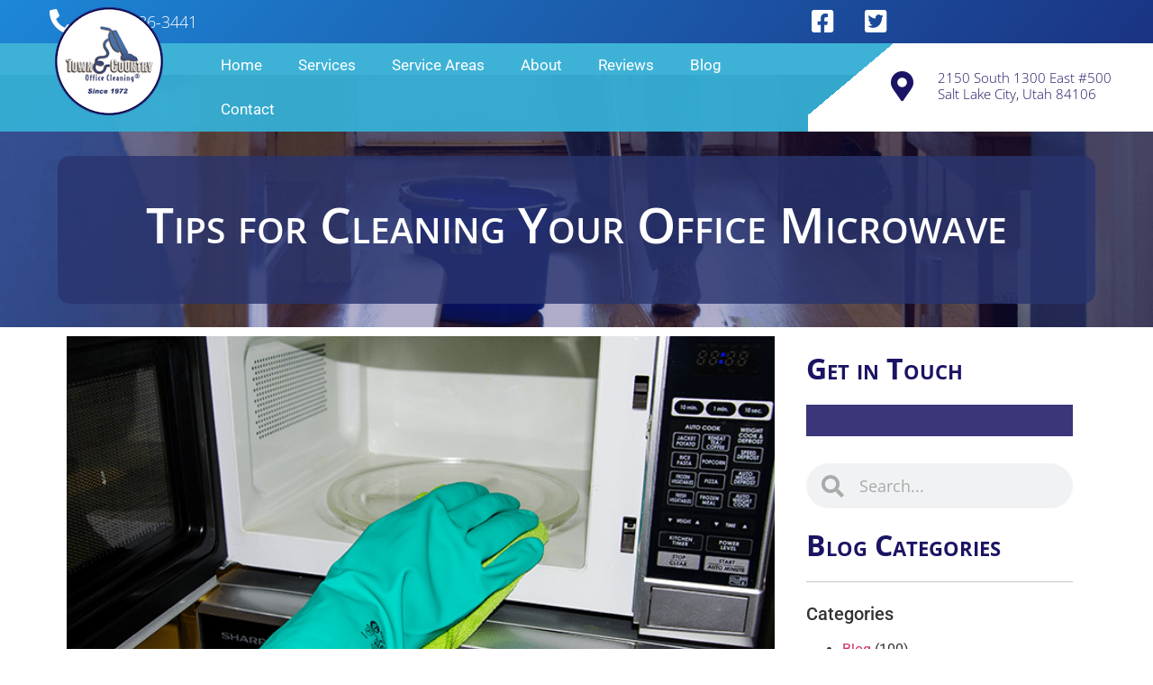

--- FILE ---
content_type: text/css
request_url: https://thecleanguys.com/wp-content/uploads/elementor/css/post-11.css?ver=1769003517
body_size: 1755
content:
.elementor-11 .elementor-element.elementor-element-1bf968b .elementor-repeater-item-eacd835.jet-parallax-section__layout .jet-parallax-section__image{background-size:auto;}.elementor-11 .elementor-element.elementor-element-0245f1e > .elementor-element-populated{margin:0px 0px 0px 0px;--e-column-margin-right:0px;--e-column-margin-left:0px;padding:0px 0px 0px 0px;}.elementor-11 .elementor-element.elementor-element-888b1fc .elementor-repeater-item-284c397.jet-parallax-section__layout .jet-parallax-section__image{background-size:auto;}.elementor-widget-icon-list .elementor-icon-list-item:not(:last-child):after{border-color:var( --e-global-color-text );}.elementor-widget-icon-list .elementor-icon-list-icon i{color:var( --e-global-color-primary );}.elementor-widget-icon-list .elementor-icon-list-icon svg{fill:var( --e-global-color-primary );}.elementor-widget-icon-list .elementor-icon-list-item > .elementor-icon-list-text, .elementor-widget-icon-list .elementor-icon-list-item > a{font-family:var( --e-global-typography-text-font-family ), Sans-serif;font-weight:var( --e-global-typography-text-font-weight );}.elementor-widget-icon-list .elementor-icon-list-text{color:var( --e-global-color-secondary );}.elementor-11 .elementor-element.elementor-element-bcd90b0 .elementor-icon-list-icon i{color:#FFFFFF;transition:color 0.3s;}.elementor-11 .elementor-element.elementor-element-bcd90b0 .elementor-icon-list-icon svg{fill:#FFFFFF;transition:fill 0.3s;}.elementor-11 .elementor-element.elementor-element-bcd90b0{--e-icon-list-icon-size:28px;--icon-vertical-offset:0px;}.elementor-11 .elementor-element.elementor-element-bcd90b0 .elementor-icon-list-icon{padding-inline-end:19px;}.elementor-11 .elementor-element.elementor-element-bcd90b0 .elementor-icon-list-item > .elementor-icon-list-text, .elementor-11 .elementor-element.elementor-element-bcd90b0 .elementor-icon-list-item > a{font-family:"Open Sans", Sans-serif;font-size:18px;font-weight:300;}.elementor-11 .elementor-element.elementor-element-bcd90b0 .elementor-icon-list-text{color:#FFFFFF;transition:color 0.3s;}.elementor-11 .elementor-element.elementor-element-5aa6700 .elementor-icon-list-items:not(.elementor-inline-items) .elementor-icon-list-item:not(:last-child){padding-block-end:calc(0px/2);}.elementor-11 .elementor-element.elementor-element-5aa6700 .elementor-icon-list-items:not(.elementor-inline-items) .elementor-icon-list-item:not(:first-child){margin-block-start:calc(0px/2);}.elementor-11 .elementor-element.elementor-element-5aa6700 .elementor-icon-list-items.elementor-inline-items .elementor-icon-list-item{margin-inline:calc(0px/2);}.elementor-11 .elementor-element.elementor-element-5aa6700 .elementor-icon-list-items.elementor-inline-items{margin-inline:calc(-0px/2);}.elementor-11 .elementor-element.elementor-element-5aa6700 .elementor-icon-list-items.elementor-inline-items .elementor-icon-list-item:after{inset-inline-end:calc(-0px/2);}.elementor-11 .elementor-element.elementor-element-5aa6700 .elementor-icon-list-icon i{color:#FFFFFF;transition:color 0.3s;}.elementor-11 .elementor-element.elementor-element-5aa6700 .elementor-icon-list-icon svg{fill:#FFFFFF;transition:fill 0.3s;}.elementor-11 .elementor-element.elementor-element-5aa6700{--e-icon-list-icon-size:28px;--icon-vertical-offset:0px;}.elementor-11 .elementor-element.elementor-element-5aa6700 .elementor-icon-list-icon{padding-inline-end:19px;}.elementor-11 .elementor-element.elementor-element-5aa6700 .elementor-icon-list-item > .elementor-icon-list-text, .elementor-11 .elementor-element.elementor-element-5aa6700 .elementor-icon-list-item > a{font-family:"Open Sans", Sans-serif;font-size:1.1vw;font-weight:300;}.elementor-11 .elementor-element.elementor-element-5aa6700 .elementor-icon-list-text{color:#FFFFFF;transition:color 0.3s;}.elementor-11 .elementor-element.elementor-element-888b1fc{transition:background 0.3s, border 0.3s, border-radius 0.3s, box-shadow 0.3s;}.elementor-11 .elementor-element.elementor-element-888b1fc > .elementor-background-overlay{transition:background 0.3s, border-radius 0.3s, opacity 0.3s;}.elementor-11 .elementor-element.elementor-element-1bf968b:not(.elementor-motion-effects-element-type-background), .elementor-11 .elementor-element.elementor-element-1bf968b > .elementor-motion-effects-container > .elementor-motion-effects-layer{background-color:transparent;background-image:linear-gradient(310deg, #1B3383 0%, #1D87D8 100%);}.elementor-11 .elementor-element.elementor-element-1bf968b > .elementor-container{min-height:5vh;}.elementor-11 .elementor-element.elementor-element-1bf968b{transition:background 0.3s, border 0.3s, border-radius 0.3s, box-shadow 0.3s;margin-top:0px;margin-bottom:0px;padding:0% 3% 0% 3%;z-index:10;}.elementor-11 .elementor-element.elementor-element-1bf968b > .elementor-background-overlay{transition:background 0.3s, border-radius 0.3s, opacity 0.3s;}.elementor-11 .elementor-element.elementor-element-6e8639e .elementor-repeater-item-eacd835.jet-parallax-section__layout .jet-parallax-section__image{background-size:auto;}.elementor-11 .elementor-element.elementor-element-e617e8d:not(.elementor-motion-effects-element-type-background) > .elementor-widget-wrap, .elementor-11 .elementor-element.elementor-element-e617e8d > .elementor-widget-wrap > .elementor-motion-effects-container > .elementor-motion-effects-layer{background-color:#35AED4C9;}.elementor-11 .elementor-element.elementor-element-e617e8d > .elementor-widget-wrap > .elementor-widget:not(.elementor-widget__width-auto):not(.elementor-widget__width-initial):not(:last-child):not(.elementor-absolute){margin-block-end:0px;}.elementor-11 .elementor-element.elementor-element-e617e8d > .elementor-element-populated{transition:background 0.3s, border 0.3s, border-radius 0.3s, box-shadow 0.3s;margin:0px 0px 0px 0px;--e-column-margin-right:0px;--e-column-margin-left:0px;padding:0px 0px 0px 0px;}.elementor-11 .elementor-element.elementor-element-e617e8d > .elementor-element-populated > .elementor-background-overlay{transition:background 0.3s, border-radius 0.3s, opacity 0.3s;}.elementor-11 .elementor-element.elementor-element-bb9cfdb .elementor-repeater-item-284c397.jet-parallax-section__layout .jet-parallax-section__image{background-size:auto;}.elementor-11 .elementor-element.elementor-element-dd91818 > .elementor-element-populated{transition:background 0.3s, border 0.3s, border-radius 0.3s, box-shadow 0.3s;margin:0px 0px 0px 0px;--e-column-margin-right:0px;--e-column-margin-left:0px;padding:0% 0% 0% 7%;}.elementor-11 .elementor-element.elementor-element-dd91818 > .elementor-element-populated > .elementor-background-overlay{transition:background 0.3s, border-radius 0.3s, opacity 0.3s;}.elementor-widget-theme-site-logo .widget-image-caption{color:var( --e-global-color-text );font-family:var( --e-global-typography-text-font-family ), Sans-serif;font-weight:var( --e-global-typography-text-font-weight );}.elementor-11 .elementor-element.elementor-element-91dadde > .elementor-widget-container{margin:-40px 0px 0px 0px;}.elementor-11 .elementor-element.elementor-element-91dadde{z-index:200;text-align:center;}.elementor-11 .elementor-element.elementor-element-91dadde img{width:100%;max-width:100%;}.elementor-bc-flex-widget .elementor-11 .elementor-element.elementor-element-269082d.elementor-column .elementor-widget-wrap{align-items:center;}.elementor-11 .elementor-element.elementor-element-269082d.elementor-column.elementor-element[data-element_type="column"] > .elementor-widget-wrap.elementor-element-populated{align-content:center;align-items:center;}.elementor-11 .elementor-element.elementor-element-269082d > .elementor-element-populated{margin:0px 0px 0px 0px;--e-column-margin-right:0px;--e-column-margin-left:0px;padding:0px 0px 0px 0px;}.elementor-widget-nav-menu .elementor-nav-menu .elementor-item{font-family:var( --e-global-typography-primary-font-family ), Sans-serif;font-weight:var( --e-global-typography-primary-font-weight );}.elementor-widget-nav-menu .elementor-nav-menu--main .elementor-item{color:var( --e-global-color-text );fill:var( --e-global-color-text );}.elementor-widget-nav-menu .elementor-nav-menu--main .elementor-item:hover,
					.elementor-widget-nav-menu .elementor-nav-menu--main .elementor-item.elementor-item-active,
					.elementor-widget-nav-menu .elementor-nav-menu--main .elementor-item.highlighted,
					.elementor-widget-nav-menu .elementor-nav-menu--main .elementor-item:focus{color:var( --e-global-color-accent );fill:var( --e-global-color-accent );}.elementor-widget-nav-menu .elementor-nav-menu--main:not(.e--pointer-framed) .elementor-item:before,
					.elementor-widget-nav-menu .elementor-nav-menu--main:not(.e--pointer-framed) .elementor-item:after{background-color:var( --e-global-color-accent );}.elementor-widget-nav-menu .e--pointer-framed .elementor-item:before,
					.elementor-widget-nav-menu .e--pointer-framed .elementor-item:after{border-color:var( --e-global-color-accent );}.elementor-widget-nav-menu{--e-nav-menu-divider-color:var( --e-global-color-text );}.elementor-widget-nav-menu .elementor-nav-menu--dropdown .elementor-item, .elementor-widget-nav-menu .elementor-nav-menu--dropdown  .elementor-sub-item{font-family:var( --e-global-typography-accent-font-family ), Sans-serif;font-weight:var( --e-global-typography-accent-font-weight );}.elementor-11 .elementor-element.elementor-element-f343573 .elementor-menu-toggle{margin:0 auto;}.elementor-11 .elementor-element.elementor-element-f343573 .elementor-nav-menu .elementor-item{font-family:"Roboto", Sans-serif;font-size:1.3vw;font-weight:400;line-height:1.4em;}.elementor-11 .elementor-element.elementor-element-f343573 .elementor-nav-menu--main .elementor-item{color:#FFFFFF;fill:#FFFFFF;}.elementor-11 .elementor-element.elementor-element-f343573 .elementor-nav-menu--main .elementor-item:hover,
					.elementor-11 .elementor-element.elementor-element-f343573 .elementor-nav-menu--main .elementor-item.elementor-item-active,
					.elementor-11 .elementor-element.elementor-element-f343573 .elementor-nav-menu--main .elementor-item.highlighted,
					.elementor-11 .elementor-element.elementor-element-f343573 .elementor-nav-menu--main .elementor-item:focus{color:#2D296F;fill:#2D296F;}.elementor-11 .elementor-element.elementor-element-f343573 .elementor-nav-menu--main:not(.e--pointer-framed) .elementor-item:before,
					.elementor-11 .elementor-element.elementor-element-f343573 .elementor-nav-menu--main:not(.e--pointer-framed) .elementor-item:after{background-color:#2D296F;}.elementor-11 .elementor-element.elementor-element-f343573 .e--pointer-framed .elementor-item:before,
					.elementor-11 .elementor-element.elementor-element-f343573 .e--pointer-framed .elementor-item:after{border-color:#2D296F;}.elementor-11 .elementor-element.elementor-element-f343573 .elementor-nav-menu--main .elementor-item.elementor-item-active{color:#2D296F;}.elementor-11 .elementor-element.elementor-element-f343573 .elementor-nav-menu--main:not(.e--pointer-framed) .elementor-item.elementor-item-active:before,
					.elementor-11 .elementor-element.elementor-element-f343573 .elementor-nav-menu--main:not(.e--pointer-framed) .elementor-item.elementor-item-active:after{background-color:#2D296F;}.elementor-11 .elementor-element.elementor-element-f343573 .e--pointer-framed .elementor-item.elementor-item-active:before,
					.elementor-11 .elementor-element.elementor-element-f343573 .e--pointer-framed .elementor-item.elementor-item-active:after{border-color:#2D296F;}.elementor-11 .elementor-element.elementor-element-f343573 .elementor-nav-menu--dropdown a, .elementor-11 .elementor-element.elementor-element-f343573 .elementor-menu-toggle{color:#1B3383;fill:#1B3383;}.elementor-11 .elementor-element.elementor-element-f343573 .elementor-nav-menu--dropdown{background-color:#FFFFFF;border-style:solid;}.elementor-11 .elementor-element.elementor-element-f343573 .elementor-nav-menu--dropdown a:hover,
					.elementor-11 .elementor-element.elementor-element-f343573 .elementor-nav-menu--dropdown a:focus,
					.elementor-11 .elementor-element.elementor-element-f343573 .elementor-nav-menu--dropdown a.elementor-item-active,
					.elementor-11 .elementor-element.elementor-element-f343573 .elementor-nav-menu--dropdown a.highlighted,
					.elementor-11 .elementor-element.elementor-element-f343573 .elementor-menu-toggle:hover,
					.elementor-11 .elementor-element.elementor-element-f343573 .elementor-menu-toggle:focus{color:#FFFFFF;}.elementor-11 .elementor-element.elementor-element-f343573 .elementor-nav-menu--dropdown a:hover,
					.elementor-11 .elementor-element.elementor-element-f343573 .elementor-nav-menu--dropdown a:focus,
					.elementor-11 .elementor-element.elementor-element-f343573 .elementor-nav-menu--dropdown a.elementor-item-active,
					.elementor-11 .elementor-element.elementor-element-f343573 .elementor-nav-menu--dropdown a.highlighted{background-color:#1B3383;}.elementor-11 .elementor-element.elementor-element-f343573 .elementor-nav-menu--dropdown a.elementor-item-active{color:#FFFFFF;background-color:#1B3383;}.elementor-11 .elementor-element.elementor-element-f343573 .elementor-nav-menu--dropdown .elementor-item, .elementor-11 .elementor-element.elementor-element-f343573 .elementor-nav-menu--dropdown  .elementor-sub-item{font-family:"Open Sans", Sans-serif;font-size:1.1vw;font-weight:600;}.elementor-11 .elementor-element.elementor-element-f343573 .elementor-nav-menu--main .elementor-nav-menu--dropdown, .elementor-11 .elementor-element.elementor-element-f343573 .elementor-nav-menu__container.elementor-nav-menu--dropdown{box-shadow:0px 0px 10px 0px rgba(0,0,0,0.5);}.elementor-11 .elementor-element.elementor-element-f343573 .elementor-nav-menu--dropdown li:not(:last-child){border-style:solid;border-bottom-width:1px;}.elementor-11 .elementor-element.elementor-element-6a4f056:not(.elementor-motion-effects-element-type-background) > .elementor-widget-wrap, .elementor-11 .elementor-element.elementor-element-6a4f056 > .elementor-widget-wrap > .elementor-motion-effects-container > .elementor-motion-effects-layer{background-color:transparent;background-image:linear-gradient(140deg, #00000000 19%, #FFFFFF 5%);}.elementor-bc-flex-widget .elementor-11 .elementor-element.elementor-element-6a4f056.elementor-column .elementor-widget-wrap{align-items:center;}.elementor-11 .elementor-element.elementor-element-6a4f056.elementor-column.elementor-element[data-element_type="column"] > .elementor-widget-wrap.elementor-element-populated{align-content:center;align-items:center;}.elementor-11 .elementor-element.elementor-element-6a4f056 > .elementor-widget-wrap > .elementor-widget:not(.elementor-widget__width-auto):not(.elementor-widget__width-initial):not(:last-child):not(.elementor-absolute){margin-block-end:0px;}.elementor-11 .elementor-element.elementor-element-6a4f056 > .elementor-element-populated{transition:background 0.3s, border 0.3s, border-radius 0.3s, box-shadow 0.3s;margin:0px 0px 0px 0px;--e-column-margin-right:0px;--e-column-margin-left:0px;padding:2% 0% 0% 22%;}.elementor-11 .elementor-element.elementor-element-6a4f056 > .elementor-element-populated > .elementor-background-overlay{transition:background 0.3s, border-radius 0.3s, opacity 0.3s;}.elementor-11 .elementor-element.elementor-element-6a4f056{z-index:11;}.elementor-11 .elementor-element.elementor-element-5e208bb > .elementor-widget-container{margin:0px 0px 10px 0px;}.elementor-11 .elementor-element.elementor-element-5e208bb .elementor-icon-list-icon i{color:#1B1464;transition:color 0.3s;}.elementor-11 .elementor-element.elementor-element-5e208bb .elementor-icon-list-icon svg{fill:#1B1464;transition:fill 0.3s;}.elementor-11 .elementor-element.elementor-element-5e208bb{--e-icon-list-icon-size:33px;--e-icon-list-icon-align:center;--e-icon-list-icon-margin:0 calc(var(--e-icon-list-icon-size, 1em) * 0.125);--icon-vertical-offset:0px;}.elementor-11 .elementor-element.elementor-element-5e208bb .elementor-icon-list-icon{padding-inline-end:14px;}.elementor-11 .elementor-element.elementor-element-5e208bb .elementor-icon-list-item > .elementor-icon-list-text, .elementor-11 .elementor-element.elementor-element-5e208bb .elementor-icon-list-item > a{font-family:"Open Sans", Sans-serif;font-size:1.2vw;font-weight:300;line-height:1.2em;}.elementor-11 .elementor-element.elementor-element-5e208bb .elementor-icon-list-text{color:#1B1464;transition:color 0.3s;}.elementor-11 .elementor-element.elementor-element-bb9cfdb{transition:background 0.3s, border 0.3s, border-radius 0.3s, box-shadow 0.3s;margin-top:0px;margin-bottom:0px;padding:0px 0px 0px 0px;}.elementor-11 .elementor-element.elementor-element-bb9cfdb > .elementor-background-overlay{transition:background 0.3s, border-radius 0.3s, opacity 0.3s;}.elementor-11 .elementor-element.elementor-element-6e8639e:not(.elementor-motion-effects-element-type-background), .elementor-11 .elementor-element.elementor-element-6e8639e > .elementor-motion-effects-container > .elementor-motion-effects-layer{background-color:#35AED4C9;}.elementor-11 .elementor-element.elementor-element-6e8639e > .elementor-container{min-height:5vh;}.elementor-11 .elementor-element.elementor-element-6e8639e{transition:background 0.3s, border 0.3s, border-radius 0.3s, box-shadow 0.3s;margin-top:0px;margin-bottom:0px;padding:0% 0% 0% 0%;z-index:10;}.elementor-11 .elementor-element.elementor-element-6e8639e > .elementor-background-overlay{transition:background 0.3s, border-radius 0.3s, opacity 0.3s;}.elementor-theme-builder-content-area{height:400px;}.elementor-location-header:before, .elementor-location-footer:before{content:"";display:table;clear:both;}@media(min-width:768px){.elementor-11 .elementor-element.elementor-element-f67c5ab{width:70%;}.elementor-11 .elementor-element.elementor-element-ea56ec2{width:30%;}.elementor-11 .elementor-element.elementor-element-dd91818{width:20%;}.elementor-11 .elementor-element.elementor-element-269082d{width:59.617%;}.elementor-11 .elementor-element.elementor-element-6a4f056{width:20.047%;}}@media(max-width:1024px) and (min-width:768px){.elementor-11 .elementor-element.elementor-element-269082d{width:38%;}.elementor-11 .elementor-element.elementor-element-6a4f056{width:40%;}}@media(max-width:1024px){.elementor-11 .elementor-element.elementor-element-bcd90b0 .elementor-icon-list-item > .elementor-icon-list-text, .elementor-11 .elementor-element.elementor-element-bcd90b0 .elementor-icon-list-item > a{font-size:14px;}.elementor-11 .elementor-element.elementor-element-5aa6700 .elementor-icon-list-item > .elementor-icon-list-text, .elementor-11 .elementor-element.elementor-element-5aa6700 .elementor-icon-list-item > a{font-size:14px;}.elementor-11 .elementor-element.elementor-element-1bf968b > .elementor-container{min-height:56px;}.elementor-11 .elementor-element.elementor-element-1bf968b{z-index:90;}.elementor-11 .elementor-element.elementor-element-e617e8d > .elementor-element-populated{margin:0px 0px 0px 0px;--e-column-margin-right:0px;--e-column-margin-left:0px;padding:0px 0px 0px 0px;}.elementor-11 .elementor-element.elementor-element-dd91818 > .elementor-element-populated{margin:0px 0px 0px 0px;--e-column-margin-right:0px;--e-column-margin-left:0px;padding:0px 0px 0px 0px;}.elementor-11 .elementor-element.elementor-element-269082d > .elementor-element-populated{margin:0px 0px 0px 0px;--e-column-margin-right:0px;--e-column-margin-left:0px;padding:0px 0px 0px 0px;}.elementor-11 .elementor-element.elementor-element-f343573 .elementor-nav-menu--dropdown .elementor-item, .elementor-11 .elementor-element.elementor-element-f343573 .elementor-nav-menu--dropdown  .elementor-sub-item{font-size:16px;}.elementor-11 .elementor-element.elementor-element-f343573 .elementor-nav-menu--dropdown{border-width:1px 0px 1px 0px;}.elementor-11 .elementor-element.elementor-element-6a4f056 > .elementor-element-populated{margin:0px 0px 0px 0px;--e-column-margin-right:0px;--e-column-margin-left:0px;padding:0px 0px 0px 0px;}.elementor-11 .elementor-element.elementor-element-5e208bb{--e-icon-list-icon-size:25px;}.elementor-11 .elementor-element.elementor-element-5e208bb .elementor-icon-list-item > .elementor-icon-list-text, .elementor-11 .elementor-element.elementor-element-5e208bb .elementor-icon-list-item > a{font-size:11px;}.elementor-11 .elementor-element.elementor-element-bb9cfdb{margin-top:0px;margin-bottom:0px;padding:0px 0px 0px 0px;}.elementor-11 .elementor-element.elementor-element-6e8639e{margin-top:0px;margin-bottom:0px;padding:0px 0px 0px 0px;z-index:100;}}@media(max-width:767px){.elementor-11 .elementor-element.elementor-element-f67c5ab.elementor-column > .elementor-widget-wrap{justify-content:flex-end;}.elementor-11 .elementor-element.elementor-element-bcd90b0{width:var( --container-widget-width, 210px );max-width:210px;--container-widget-width:210px;--container-widget-flex-grow:0;}.elementor-11 .elementor-element.elementor-element-bcd90b0 > .elementor-widget-container{margin:0px 0px 0px 20px;}.elementor-11 .elementor-element.elementor-element-bcd90b0 .elementor-icon-list-items:not(.elementor-inline-items) .elementor-icon-list-item:not(:last-child){padding-block-end:calc(28px/2);}.elementor-11 .elementor-element.elementor-element-bcd90b0 .elementor-icon-list-items:not(.elementor-inline-items) .elementor-icon-list-item:not(:first-child){margin-block-start:calc(28px/2);}.elementor-11 .elementor-element.elementor-element-bcd90b0 .elementor-icon-list-items.elementor-inline-items .elementor-icon-list-item{margin-inline:calc(28px/2);}.elementor-11 .elementor-element.elementor-element-bcd90b0 .elementor-icon-list-items.elementor-inline-items{margin-inline:calc(-28px/2);}.elementor-11 .elementor-element.elementor-element-bcd90b0 .elementor-icon-list-items.elementor-inline-items .elementor-icon-list-item:after{inset-inline-end:calc(-28px/2);}.elementor-11 .elementor-element.elementor-element-bcd90b0 .elementor-icon-list-item > .elementor-icon-list-text, .elementor-11 .elementor-element.elementor-element-bcd90b0 .elementor-icon-list-item > a{font-size:12px;}.elementor-11 .elementor-element.elementor-element-ea56ec2.elementor-column > .elementor-widget-wrap{justify-content:flex-end;}.elementor-11 .elementor-element.elementor-element-5aa6700{width:var( --container-widget-width, 210px );max-width:210px;--container-widget-width:210px;--container-widget-flex-grow:0;}.elementor-11 .elementor-element.elementor-element-5aa6700 > .elementor-widget-container{margin:0px 0px 0px 20px;}.elementor-11 .elementor-element.elementor-element-5aa6700 .elementor-icon-list-items:not(.elementor-inline-items) .elementor-icon-list-item:not(:last-child){padding-block-end:calc(28px/2);}.elementor-11 .elementor-element.elementor-element-5aa6700 .elementor-icon-list-items:not(.elementor-inline-items) .elementor-icon-list-item:not(:first-child){margin-block-start:calc(28px/2);}.elementor-11 .elementor-element.elementor-element-5aa6700 .elementor-icon-list-items.elementor-inline-items .elementor-icon-list-item{margin-inline:calc(28px/2);}.elementor-11 .elementor-element.elementor-element-5aa6700 .elementor-icon-list-items.elementor-inline-items{margin-inline:calc(-28px/2);}.elementor-11 .elementor-element.elementor-element-5aa6700 .elementor-icon-list-items.elementor-inline-items .elementor-icon-list-item:after{inset-inline-end:calc(-28px/2);}.elementor-11 .elementor-element.elementor-element-5aa6700 .elementor-icon-list-item > .elementor-icon-list-text, .elementor-11 .elementor-element.elementor-element-5aa6700 .elementor-icon-list-item > a{font-size:12px;}.elementor-11 .elementor-element.elementor-element-dd91818{width:50%;}.elementor-11 .elementor-element.elementor-element-91dadde img{width:102px;}.elementor-11 .elementor-element.elementor-element-269082d{width:50%;}.elementor-11 .elementor-element.elementor-element-f343573 .elementor-nav-menu--dropdown .elementor-item, .elementor-11 .elementor-element.elementor-element-f343573 .elementor-nav-menu--dropdown  .elementor-sub-item{font-size:18px;}.elementor-11 .elementor-element.elementor-element-f343573 .elementor-nav-menu--dropdown{border-width:1px 0px 1px 0px;}.elementor-11 .elementor-element.elementor-element-f343573 .elementor-nav-menu--main > .elementor-nav-menu > li > .elementor-nav-menu--dropdown, .elementor-11 .elementor-element.elementor-element-f343573 .elementor-nav-menu__container.elementor-nav-menu--dropdown{margin-top:24px !important;}}/* Start custom CSS */@media (min-width: 968px){
    .elementor-11 .elementor-element.elementor-element-6a4f056 {
    width: 34% !important ;
}
}/* End custom CSS */

--- FILE ---
content_type: text/css
request_url: https://thecleanguys.com/wp-content/uploads/elementor/css/post-71.css?ver=1769003517
body_size: 2296
content:
.elementor-71 .elementor-element.elementor-element-2872341 .elementor-repeater-item-9a5afae.jet-parallax-section__layout .jet-parallax-section__image{background-size:auto;}.elementor-bc-flex-widget .elementor-71 .elementor-element.elementor-element-a63b242.elementor-column .elementor-widget-wrap{align-items:center;}.elementor-71 .elementor-element.elementor-element-a63b242.elementor-column.elementor-element[data-element_type="column"] > .elementor-widget-wrap.elementor-element-populated{align-content:center;align-items:center;}.elementor-widget-icon-list .elementor-icon-list-item:not(:last-child):after{border-color:var( --e-global-color-text );}.elementor-widget-icon-list .elementor-icon-list-icon i{color:var( --e-global-color-primary );}.elementor-widget-icon-list .elementor-icon-list-icon svg{fill:var( --e-global-color-primary );}.elementor-widget-icon-list .elementor-icon-list-item > .elementor-icon-list-text, .elementor-widget-icon-list .elementor-icon-list-item > a{font-family:var( --e-global-typography-text-font-family ), Sans-serif;font-weight:var( --e-global-typography-text-font-weight );}.elementor-widget-icon-list .elementor-icon-list-text{color:var( --e-global-color-secondary );}.elementor-71 .elementor-element.elementor-element-e37950d .elementor-icon-list-items:not(.elementor-inline-items) .elementor-icon-list-item:not(:last-child){padding-block-end:calc(50px/2);}.elementor-71 .elementor-element.elementor-element-e37950d .elementor-icon-list-items:not(.elementor-inline-items) .elementor-icon-list-item:not(:first-child){margin-block-start:calc(50px/2);}.elementor-71 .elementor-element.elementor-element-e37950d .elementor-icon-list-items.elementor-inline-items .elementor-icon-list-item{margin-inline:calc(50px/2);}.elementor-71 .elementor-element.elementor-element-e37950d .elementor-icon-list-items.elementor-inline-items{margin-inline:calc(-50px/2);}.elementor-71 .elementor-element.elementor-element-e37950d .elementor-icon-list-items.elementor-inline-items .elementor-icon-list-item:after{inset-inline-end:calc(-50px/2);}.elementor-71 .elementor-element.elementor-element-e37950d .elementor-icon-list-icon i{transition:color 0.3s;}.elementor-71 .elementor-element.elementor-element-e37950d .elementor-icon-list-icon svg{transition:fill 0.3s;}.elementor-71 .elementor-element.elementor-element-e37950d{--e-icon-list-icon-size:14px;--icon-vertical-offset:0px;}.elementor-71 .elementor-element.elementor-element-e37950d .elementor-icon-list-item > .elementor-icon-list-text, .elementor-71 .elementor-element.elementor-element-e37950d .elementor-icon-list-item > a{font-family:"Roboto", Sans-serif;font-size:1.4vw;font-weight:500;}.elementor-71 .elementor-element.elementor-element-e37950d .elementor-icon-list-text{color:#1DA1F2;transition:color 0.3s;}.elementor-71 .elementor-element.elementor-element-bf6197a .elementor-repeater-item-fd240ed.jet-parallax-section__layout .jet-parallax-section__image{background-size:auto;}.elementor-widget-image .widget-image-caption{color:var( --e-global-color-text );font-family:var( --e-global-typography-text-font-family ), Sans-serif;font-weight:var( --e-global-typography-text-font-weight );}.elementor-71 .elementor-element.elementor-element-5587723{text-align:start;}.elementor-71 .elementor-element.elementor-element-604e414 .elementor-icon-list-items:not(.elementor-inline-items) .elementor-icon-list-item:not(:last-child){padding-block-end:calc(5px/2);}.elementor-71 .elementor-element.elementor-element-604e414 .elementor-icon-list-items:not(.elementor-inline-items) .elementor-icon-list-item:not(:first-child){margin-block-start:calc(5px/2);}.elementor-71 .elementor-element.elementor-element-604e414 .elementor-icon-list-items.elementor-inline-items .elementor-icon-list-item{margin-inline:calc(5px/2);}.elementor-71 .elementor-element.elementor-element-604e414 .elementor-icon-list-items.elementor-inline-items{margin-inline:calc(-5px/2);}.elementor-71 .elementor-element.elementor-element-604e414 .elementor-icon-list-items.elementor-inline-items .elementor-icon-list-item:after{inset-inline-end:calc(-5px/2);}.elementor-71 .elementor-element.elementor-element-604e414 .elementor-icon-list-icon i{color:#6EC1E4;transition:color 0.3s;}.elementor-71 .elementor-element.elementor-element-604e414 .elementor-icon-list-icon svg{fill:#6EC1E4;transition:fill 0.3s;}.elementor-71 .elementor-element.elementor-element-604e414{--e-icon-list-icon-size:17px;--icon-vertical-offset:0px;}.elementor-71 .elementor-element.elementor-element-604e414 .elementor-icon-list-icon{padding-inline-end:10px;}.elementor-71 .elementor-element.elementor-element-604e414 .elementor-icon-list-item > .elementor-icon-list-text, .elementor-71 .elementor-element.elementor-element-604e414 .elementor-icon-list-item > a{font-family:"Open Sans", Sans-serif;font-size:1.2vw;font-weight:400;line-height:1.4em;}.elementor-71 .elementor-element.elementor-element-604e414 .elementor-icon-list-text{color:#6EC1E4;transition:color 0.3s;}.elementor-widget-heading .elementor-heading-title{font-family:var( --e-global-typography-primary-font-family ), Sans-serif;font-weight:var( --e-global-typography-primary-font-weight );color:var( --e-global-color-primary );}.elementor-71 .elementor-element.elementor-element-ff39be7 .elementor-heading-title{font-family:"Open Sans", Sans-serif;font-size:1.4vw;font-weight:700;line-height:1em;color:#1B1464;}.elementor-71 .elementor-element.elementor-element-70d5c1a .elementor-icon-list-items:not(.elementor-inline-items) .elementor-icon-list-item:not(:last-child){padding-block-end:calc(5px/2);}.elementor-71 .elementor-element.elementor-element-70d5c1a .elementor-icon-list-items:not(.elementor-inline-items) .elementor-icon-list-item:not(:first-child){margin-block-start:calc(5px/2);}.elementor-71 .elementor-element.elementor-element-70d5c1a .elementor-icon-list-items.elementor-inline-items .elementor-icon-list-item{margin-inline:calc(5px/2);}.elementor-71 .elementor-element.elementor-element-70d5c1a .elementor-icon-list-items.elementor-inline-items{margin-inline:calc(-5px/2);}.elementor-71 .elementor-element.elementor-element-70d5c1a .elementor-icon-list-items.elementor-inline-items .elementor-icon-list-item:after{inset-inline-end:calc(-5px/2);}.elementor-71 .elementor-element.elementor-element-70d5c1a .elementor-icon-list-icon i{color:#6EC1E4;transition:color 0.3s;}.elementor-71 .elementor-element.elementor-element-70d5c1a .elementor-icon-list-icon svg{fill:#6EC1E4;transition:fill 0.3s;}.elementor-71 .elementor-element.elementor-element-70d5c1a{--e-icon-list-icon-size:17px;--icon-vertical-offset:0px;}.elementor-71 .elementor-element.elementor-element-70d5c1a .elementor-icon-list-icon{padding-inline-end:10px;}.elementor-71 .elementor-element.elementor-element-70d5c1a .elementor-icon-list-item > .elementor-icon-list-text, .elementor-71 .elementor-element.elementor-element-70d5c1a .elementor-icon-list-item > a{font-family:"Open Sans", Sans-serif;font-size:1.2vw;font-weight:400;}.elementor-71 .elementor-element.elementor-element-70d5c1a .elementor-icon-list-text{color:#6EC1E4;transition:color 0.3s;}.elementor-71 .elementor-element.elementor-element-b877116 .elementor-heading-title{font-family:"Open Sans", Sans-serif;font-size:1.4vw;font-weight:700;line-height:1em;color:#1B1464;}.elementor-71 .elementor-element.elementor-element-f2cb274{--grid-template-columns:repeat(0, auto);z-index:100;--icon-size:16px;--grid-column-gap:8px;--grid-row-gap:0px;}.elementor-71 .elementor-element.elementor-element-f2cb274 .elementor-widget-container{text-align:left;}.elementor-71 .elementor-element.elementor-element-f2cb274 > .elementor-widget-container{margin:0% 0% 0% 0%;}.elementor-71 .elementor-element.elementor-element-f2cb274 .elementor-social-icon{--icon-padding:0.5em;}.elementor-71 .elementor-element.elementor-element-f2cb274 .elementor-icon{border-radius:27px 27px 27px 27px;}.elementor-71 .elementor-element.elementor-element-1301d2d .elementor-heading-title{font-family:"Open Sans", Sans-serif;font-size:1.4vw;font-weight:700;line-height:1em;color:#1B1464;}html body .elementor-widget-eael-gravity-form .eael-gravity-form .gform_wrapper .gform_title, html body .elementor-widget-eael-gravity-form .eael-gravity-form .eael-gravity-form-title{font-family:var( --e-global-typography-accent-font-family ), Sans-serif;font-weight:var( --e-global-typography-accent-font-weight );}html body .elementor-widget-eael-gravity-form .eael-gravity-form .gform_wrapper .gform_description, html body .elementor-widget-eael-gravity-form .eael-gravity-form .eael-gravity-form-description{font-family:var( --e-global-typography-accent-font-family ), Sans-serif;font-weight:var( --e-global-typography-accent-font-weight );}.elementor-widget-eael-gravity-form .eael-gravity-form .gf_progressbar_wrapper .gf_progressbar_title{font-family:var( --e-global-typography-accent-font-family ), Sans-serif;font-weight:var( --e-global-typography-accent-font-weight );}.elementor-widget-eael-gravity-form .eael-gravity-form .gf_progressbar_wrapper .gf_progressbar .gf_progressbar_percentage,
                .elementor-widget-eael-gravity-form .eael-gravity-form .gf_progressbar_wrapper .gf_progressbar .gf_progressbar_percentage span{font-family:var( --e-global-typography-accent-font-family ), Sans-serif;font-weight:var( --e-global-typography-accent-font-weight );}html body .elementor-widget-eael-gravity-form .eael-gravity-form .gfield.gsection .gsection_title{font-family:var( --e-global-typography-accent-font-family ), Sans-serif;font-weight:var( --e-global-typography-accent-font-weight );}html body .elementor-widget-eael-gravity-form .eael-gravity-form .ginput_container_fileupload input[type="file"]::file-selector-button, html body .elementor-widget-eael-gravity-form .eael-gravity-form .ginput_container_fileupload input[type="file"]::-webkit-file-upload-button, html body .elementor-widget-eael-gravity-form .eael-gravity-form .ginput_container_fileupload .button, html body .elementor-widget-eael-gravity-form .eael-gravity-form .ginput_container_fileupload .large{font-family:var( --e-global-typography-accent-font-family ), Sans-serif;font-weight:var( --e-global-typography-accent-font-weight );}html body .elementor-widget-eael-gravity-form .eael-gravity-form .gform_footer input[type="submit"], html body .elementor-widget-eael-gravity-form .eael-gravity-form .gform_body .gform_page_footer input[type="submit"], html body .elementor-widget-eael-gravity-form .eael-gravity-form .gform_body input[type="submit"].gform-button{font-family:var( --e-global-typography-accent-font-family ), Sans-serif;font-weight:var( --e-global-typography-accent-font-weight );}html body .elementor-widget-eael-gravity-form .eael-gravity-form .gform_body .gform_page_footer input[type="button"]{font-family:var( --e-global-typography-accent-font-family ), Sans-serif;font-weight:var( --e-global-typography-accent-font-weight );}html body .elementor-widget-eael-gravity-form .eael-gravity-form .gform_confirmation_wrapper .gform_confirmation_message{font-family:var( --e-global-typography-accent-font-family ), Sans-serif;font-weight:var( --e-global-typography-accent-font-weight );}.elementor-71 .elementor-element.elementor-element-cd09162 .eael-gravity-form .gf_progressbar_wrapper .gf_progressbar .gf_progressbar_percentage{display:flex;justify-content:end;}html body .elementor-71 .elementor-element.elementor-element-cd09162 .eael-gravity-form .gfield{margin-bottom:7px;}html body .elementor-71 .elementor-element.elementor-element-cd09162 .eael-gravity-form .gfield.gf_left_half{padding-right:0px;}html body .elementor-71 .elementor-element.elementor-element-cd09162 .eael-gravity-form .gfield input[type="text"], html body .elementor-71 .elementor-element.elementor-element-cd09162 .eael-gravity-form .gfield input[type="email"], html body .elementor-71 .elementor-element.elementor-element-cd09162 .eael-gravity-form .gfield input[type="tel"], html body .elementor-71 .elementor-element.elementor-element-cd09162 .eael-gravity-form .gfield input[type="number"], html body .elementor-71 .elementor-element.elementor-element-cd09162 .eael-gravity-form .gfield textarea, html body .elementor-71 .elementor-element.elementor-element-cd09162 .eael-gravity-form .gfield select{text-indent:8px;border-style:solid;border-width:2px 2px 2px 2px;border-color:#1B1464;}html body .elementor-71 .elementor-element.elementor-element-cd09162 .eael-gravity-form .gfield input[type="text"], html body .elementor-71 .elementor-element.elementor-element-cd09162 .eael-gravity-form .gfield input[type="email"], html body .elementor-71 .elementor-element.elementor-element-cd09162 .eael-gravity-form .gfield input[type="tel"], html body .elementor-71 .elementor-element.elementor-element-cd09162 .eael-gravity-form .gfield input[type="number"], html body .elementor-71 .elementor-element.elementor-element-cd09162 .eael-gravity-form .gfield input[type="email"], html body .elementor-71 .elementor-element.elementor-element-cd09162 .eael-gravity-form .gfield input[type="url"], html body .elementor-71 .elementor-element.elementor-element-cd09162 .eael-gravity-form .gfield select{height:43px;}html body .elementor-71 .elementor-element.elementor-element-cd09162 .eael-gravity-form .gfield textarea{height:41px;}html body .elementor-71 .elementor-element.elementor-element-cd09162 .eael-gravity-form .gfield input[type="text"], 
                    html body .elementor-71 .elementor-element.elementor-element-cd09162 .eael-gravity-form .gfield input[type="email"], 
                    html body .elementor-71 .elementor-element.elementor-element-cd09162 .eael-gravity-form .gfield input[type="tel"], 
                    html body .elementor-71 .elementor-element.elementor-element-cd09162 .eael-gravity-form .gfield input[type="number"], 
                    html body .elementor-71 .elementor-element.elementor-element-cd09162 .eael-gravity-form .gfield textarea, 
                    html body .elementor-71 .elementor-element.elementor-element-cd09162 .eael-gravity-form .gfield select{border-radius:0px 0px 0px 0px;}html body .elementor-71 .elementor-element.elementor-element-cd09162 .eael-gravity-form .gfield.gsection{border-bottom-style:solid;border-bottom-width:1px;}html body .elementor-71 .elementor-element.elementor-element-cd09162 .eael-gravity-form .gform_wrapper .gf_scroll_text{width:100%;}html body .elementor-71 .elementor-element.elementor-element-cd09162 .eael-gravity-form .gform_footer{text-align:left;justify-content:left;}html body .elementor-71 .elementor-element.elementor-element-cd09162 .eael-gravity-form .gfield--type-submit{text-align:left;justify-content:left;}html body .elementor-71 .elementor-element.elementor-element-cd09162 .eael-gravity-form .gform_footer input[type="submit"]{display:inline-block;width:100% !important;background-color:#00FFFF !important;color:#1B1464 !important;margin-top:0px;}html body .elementor-71 .elementor-element.elementor-element-cd09162 .eael-gravity-form .gform_body .gform_page_footer input[type="submit"]{width:100% !important;background-color:#00FFFF !important;color:#1B1464 !important;margin-top:0px;}html body .elementor-71 .elementor-element.elementor-element-cd09162 .eael-gravity-form .gform_body input[type="submit"].gform-button{width:100% !important;background-color:#00FFFF !important;margin-top:0px;}html body .elementor-71 .elementor-element.elementor-element-cd09162 .eael-gravity-form .gform_footer input[type="submit"], html body .elementor-71 .elementor-element.elementor-element-cd09162 .eael-gravity-form .gform_body .gform_page_footer input[type="submit"], html body .elementor-71 .elementor-element.elementor-element-cd09162 .eael-gravity-form .gform_body input[type="submit"].gform-button{font-family:"Open Sans", Sans-serif;font-size:18px;font-weight:500;text-transform:uppercase;}html body .elementor-71 .elementor-element.elementor-element-cd09162 .eael-gravity-form .gform_body .gform_page_footer input[type="button"]{width:100px;background-color:#00FFFF;}html body .elementor-71 .elementor-element.elementor-element-cd09162 .eael-gravity-form .gform_wrapper li.gfield_error input:not([type=radio]):not([type=checkbox]):not([type=submit]):not([type=button]):not([type=image]):not([type=file]), html body .elementor-71 .elementor-element.elementor-element-cd09162 .gform_wrapper li.gfield_error textarea{border-width:1px;}.elementor-71 .elementor-element.elementor-element-2bf6b4c .elementor-heading-title{font-family:"Open Sans", Sans-serif;font-size:1.4vw;font-weight:700;line-height:1em;color:#1B1464;}.elementor-71 .elementor-element.elementor-element-6a38925 .elementor-icon-list-items:not(.elementor-inline-items) .elementor-icon-list-item:not(:last-child){padding-block-end:calc(5px/2);}.elementor-71 .elementor-element.elementor-element-6a38925 .elementor-icon-list-items:not(.elementor-inline-items) .elementor-icon-list-item:not(:first-child){margin-block-start:calc(5px/2);}.elementor-71 .elementor-element.elementor-element-6a38925 .elementor-icon-list-items.elementor-inline-items .elementor-icon-list-item{margin-inline:calc(5px/2);}.elementor-71 .elementor-element.elementor-element-6a38925 .elementor-icon-list-items.elementor-inline-items{margin-inline:calc(-5px/2);}.elementor-71 .elementor-element.elementor-element-6a38925 .elementor-icon-list-items.elementor-inline-items .elementor-icon-list-item:after{inset-inline-end:calc(-5px/2);}.elementor-71 .elementor-element.elementor-element-6a38925 .elementor-icon-list-icon i{color:#6EC1E4;transition:color 0.3s;}.elementor-71 .elementor-element.elementor-element-6a38925 .elementor-icon-list-icon svg{fill:#6EC1E4;transition:fill 0.3s;}.elementor-71 .elementor-element.elementor-element-6a38925{--e-icon-list-icon-size:17px;--icon-vertical-offset:0px;}.elementor-71 .elementor-element.elementor-element-6a38925 .elementor-icon-list-icon{padding-inline-end:10px;}.elementor-71 .elementor-element.elementor-element-6a38925 .elementor-icon-list-item > .elementor-icon-list-text, .elementor-71 .elementor-element.elementor-element-6a38925 .elementor-icon-list-item > a{font-family:"Open Sans", Sans-serif;font-size:1.2vw;font-weight:400;}.elementor-71 .elementor-element.elementor-element-6a38925 .elementor-icon-list-text{color:#6EC1E4;transition:color 0.3s;}.elementor-71 .elementor-element.elementor-element-bf6197a{border-style:solid;border-width:2px 0px 0px 0px;border-color:#C4C4C4;padding:1% 7% 0% 7%;}.elementor-71 .elementor-element.elementor-element-2872341{border-style:solid;border-width:2px 0px 0px 0px;border-color:#C4C4C4;}.elementor-71 .elementor-element.elementor-element-9a93131 .elementor-repeater-item-90506c7.jet-parallax-section__layout .jet-parallax-section__image{background-size:auto;}.elementor-71 .elementor-element.elementor-element-dd7c1dd .elementor-repeater-item-ac71adc.jet-parallax-section__layout .jet-parallax-section__image{background-size:auto;}.elementor-widget-text-editor{font-family:var( --e-global-typography-text-font-family ), Sans-serif;font-weight:var( --e-global-typography-text-font-weight );color:var( --e-global-color-text );}.elementor-widget-text-editor.elementor-drop-cap-view-stacked .elementor-drop-cap{background-color:var( --e-global-color-primary );}.elementor-widget-text-editor.elementor-drop-cap-view-framed .elementor-drop-cap, .elementor-widget-text-editor.elementor-drop-cap-view-default .elementor-drop-cap{color:var( --e-global-color-primary );border-color:var( --e-global-color-primary );}.elementor-71 .elementor-element.elementor-element-fcb4738{text-align:center;font-family:"Roboto", Sans-serif;font-size:17px;font-weight:400;color:#FFFFFF;}.elementor-71 .elementor-element.elementor-element-9a93131:not(.elementor-motion-effects-element-type-background), .elementor-71 .elementor-element.elementor-element-9a93131 > .elementor-motion-effects-container > .elementor-motion-effects-layer{background-color:#1B1464;}.elementor-71 .elementor-element.elementor-element-9a93131{transition:background 0.3s, border 0.3s, border-radius 0.3s, box-shadow 0.3s;padding:0% 5% 0% 5%;}.elementor-71 .elementor-element.elementor-element-9a93131 > .elementor-background-overlay{transition:background 0.3s, border-radius 0.3s, opacity 0.3s;}.elementor-theme-builder-content-area{height:400px;}.elementor-location-header:before, .elementor-location-footer:before{content:"";display:table;clear:both;}@media(min-width:768px){.elementor-71 .elementor-element.elementor-element-0500112{width:26.247%;}.elementor-71 .elementor-element.elementor-element-16b969a{width:23.706%;}}@media(max-width:1024px) and (min-width:768px){.elementor-71 .elementor-element.elementor-element-3d7eeaf{width:50%;}.elementor-71 .elementor-element.elementor-element-605f0e3{width:50%;}.elementor-71 .elementor-element.elementor-element-0500112{width:50%;}.elementor-71 .elementor-element.elementor-element-16b969a{width:50%;}}@media(max-width:1024px){.elementor-71 .elementor-element.elementor-element-3d7eeaf > .elementor-widget-wrap > .elementor-widget:not(.elementor-widget__width-auto):not(.elementor-widget__width-initial):not(:last-child):not(.elementor-absolute){margin-block-end:1px;}.elementor-71 .elementor-element.elementor-element-604e414 .elementor-icon-list-items:not(.elementor-inline-items) .elementor-icon-list-item:not(:last-child){padding-block-end:calc(9px/2);}.elementor-71 .elementor-element.elementor-element-604e414 .elementor-icon-list-items:not(.elementor-inline-items) .elementor-icon-list-item:not(:first-child){margin-block-start:calc(9px/2);}.elementor-71 .elementor-element.elementor-element-604e414 .elementor-icon-list-items.elementor-inline-items .elementor-icon-list-item{margin-inline:calc(9px/2);}.elementor-71 .elementor-element.elementor-element-604e414 .elementor-icon-list-items.elementor-inline-items{margin-inline:calc(-9px/2);}.elementor-71 .elementor-element.elementor-element-604e414 .elementor-icon-list-items.elementor-inline-items .elementor-icon-list-item:after{inset-inline-end:calc(-9px/2);}.elementor-71 .elementor-element.elementor-element-604e414{--e-icon-list-icon-size:14px;}.elementor-71 .elementor-element.elementor-element-604e414 .elementor-icon-list-item > .elementor-icon-list-text, .elementor-71 .elementor-element.elementor-element-604e414 .elementor-icon-list-item > a{font-size:16px;}.elementor-71 .elementor-element.elementor-element-ff39be7{text-align:center;}.elementor-71 .elementor-element.elementor-element-ff39be7 .elementor-heading-title{font-size:16px;}.elementor-71 .elementor-element.elementor-element-70d5c1a .elementor-icon-list-items:not(.elementor-inline-items) .elementor-icon-list-item:not(:last-child){padding-block-end:calc(9px/2);}.elementor-71 .elementor-element.elementor-element-70d5c1a .elementor-icon-list-items:not(.elementor-inline-items) .elementor-icon-list-item:not(:first-child){margin-block-start:calc(9px/2);}.elementor-71 .elementor-element.elementor-element-70d5c1a .elementor-icon-list-items.elementor-inline-items .elementor-icon-list-item{margin-inline:calc(9px/2);}.elementor-71 .elementor-element.elementor-element-70d5c1a .elementor-icon-list-items.elementor-inline-items{margin-inline:calc(-9px/2);}.elementor-71 .elementor-element.elementor-element-70d5c1a .elementor-icon-list-items.elementor-inline-items .elementor-icon-list-item:after{inset-inline-end:calc(-9px/2);}.elementor-71 .elementor-element.elementor-element-70d5c1a{--e-icon-list-icon-size:14px;}.elementor-71 .elementor-element.elementor-element-70d5c1a .elementor-icon-list-item > .elementor-icon-list-text, .elementor-71 .elementor-element.elementor-element-70d5c1a .elementor-icon-list-item > a{font-size:16px;}.elementor-71 .elementor-element.elementor-element-b877116{text-align:center;}.elementor-71 .elementor-element.elementor-element-b877116 .elementor-heading-title{font-size:16px;}.elementor-71 .elementor-element.elementor-element-1301d2d .elementor-heading-title{font-size:16px;}.elementor-71 .elementor-element.elementor-element-2bf6b4c{text-align:center;}.elementor-71 .elementor-element.elementor-element-2bf6b4c .elementor-heading-title{font-size:16px;}.elementor-71 .elementor-element.elementor-element-6a38925 .elementor-icon-list-items:not(.elementor-inline-items) .elementor-icon-list-item:not(:last-child){padding-block-end:calc(9px/2);}.elementor-71 .elementor-element.elementor-element-6a38925 .elementor-icon-list-items:not(.elementor-inline-items) .elementor-icon-list-item:not(:first-child){margin-block-start:calc(9px/2);}.elementor-71 .elementor-element.elementor-element-6a38925 .elementor-icon-list-items.elementor-inline-items .elementor-icon-list-item{margin-inline:calc(9px/2);}.elementor-71 .elementor-element.elementor-element-6a38925 .elementor-icon-list-items.elementor-inline-items{margin-inline:calc(-9px/2);}.elementor-71 .elementor-element.elementor-element-6a38925 .elementor-icon-list-items.elementor-inline-items .elementor-icon-list-item:after{inset-inline-end:calc(-9px/2);}.elementor-71 .elementor-element.elementor-element-6a38925{--e-icon-list-icon-size:14px;}.elementor-71 .elementor-element.elementor-element-6a38925 .elementor-icon-list-item > .elementor-icon-list-text, .elementor-71 .elementor-element.elementor-element-6a38925 .elementor-icon-list-item > a{font-size:16px;}.elementor-71 .elementor-element.elementor-element-2872341{padding:0px 010px 0px 10px;}.elementor-71 .elementor-element.elementor-element-9a93131 > .elementor-container{min-height:72px;}}@media(max-width:767px){.elementor-71 .elementor-element.elementor-element-e37950d .elementor-icon-list-items:not(.elementor-inline-items) .elementor-icon-list-item:not(:last-child){padding-block-end:calc(45px/2);}.elementor-71 .elementor-element.elementor-element-e37950d .elementor-icon-list-items:not(.elementor-inline-items) .elementor-icon-list-item:not(:first-child){margin-block-start:calc(45px/2);}.elementor-71 .elementor-element.elementor-element-e37950d .elementor-icon-list-items.elementor-inline-items .elementor-icon-list-item{margin-inline:calc(45px/2);}.elementor-71 .elementor-element.elementor-element-e37950d .elementor-icon-list-items.elementor-inline-items{margin-inline:calc(-45px/2);}.elementor-71 .elementor-element.elementor-element-e37950d .elementor-icon-list-items.elementor-inline-items .elementor-icon-list-item:after{inset-inline-end:calc(-45px/2);}.elementor-71 .elementor-element.elementor-element-e37950d .elementor-icon-list-item > .elementor-icon-list-text, .elementor-71 .elementor-element.elementor-element-e37950d .elementor-icon-list-item > a{font-size:18px;}.elementor-71 .elementor-element.elementor-element-3d7eeaf{width:100%;}.elementor-71 .elementor-element.elementor-element-3d7eeaf > .elementor-widget-wrap > .elementor-widget:not(.elementor-widget__width-auto):not(.elementor-widget__width-initial):not(:last-child):not(.elementor-absolute){margin-block-end:20px;}.elementor-71 .elementor-element.elementor-element-5587723{text-align:start;}.elementor-71 .elementor-element.elementor-element-604e414 .elementor-icon-list-item > .elementor-icon-list-text, .elementor-71 .elementor-element.elementor-element-604e414 .elementor-icon-list-item > a{font-size:16px;line-height:18px;}.elementor-71 .elementor-element.elementor-element-605f0e3{width:100%;}.elementor-71 .elementor-element.elementor-element-605f0e3 > .elementor-element-populated{margin:20px 0px 20px 0px;--e-column-margin-right:0px;--e-column-margin-left:0px;}.elementor-71 .elementor-element.elementor-element-ff39be7 .elementor-heading-title{font-size:18px;}.elementor-71 .elementor-element.elementor-element-70d5c1a .elementor-icon-list-item > .elementor-icon-list-text, .elementor-71 .elementor-element.elementor-element-70d5c1a .elementor-icon-list-item > a{font-size:16px;}.elementor-71 .elementor-element.elementor-element-b877116 .elementor-heading-title{font-size:18px;}.elementor-71 .elementor-element.elementor-element-1301d2d .elementor-heading-title{font-size:18px;}html body .elementor-71 .elementor-element.elementor-element-cd09162 .eael-gravity-form .gform_footer{text-align:center;justify-content:center;}html body .elementor-71 .elementor-element.elementor-element-cd09162 .eael-gravity-form .gfield--type-submit{text-align:center;justify-content:center;}html body .elementor-71 .elementor-element.elementor-element-cd09162 .eael-gravity-form .gform_footer input[type="submit"]{display:inline-block;width:280px !important;}html body .elementor-71 .elementor-element.elementor-element-cd09162 .eael-gravity-form .gform_body .gform_page_footer input[type="submit"]{width:280px !important;}html body .elementor-71 .elementor-element.elementor-element-cd09162 .eael-gravity-form .gform_body input[type="submit"].gform-button{width:280px !important;}.elementor-71 .elementor-element.elementor-element-2bf6b4c .elementor-heading-title{font-size:18px;}.elementor-71 .elementor-element.elementor-element-6a38925 .elementor-icon-list-item > .elementor-icon-list-text, .elementor-71 .elementor-element.elementor-element-6a38925 .elementor-icon-list-item > a{font-size:16px;}.elementor-71 .elementor-element.elementor-element-bf6197a{padding:0px 0px 0px 0px;}.elementor-71 .elementor-element.elementor-element-2872341{padding:0px 0px 0px 0px;}.elementor-71 .elementor-element.elementor-element-d3416bb > .elementor-element-populated{padding:0px 0px 0px 0px;}}/* Start custom CSS */body .gform_wrapper ul li.gfield{
    margin-top: 0px;
}

.ginput_container{
    margin-top: 0px !important;
}

.gform_wrapper li.hidden_label input{
margin-top:0px;
}

.eael-gravity-form .gform_wrapper ul.gform_fields li.gfield{
    padding-right: 0px;
}


.gform_wrapper{
    margin-top: 0px !important;
   
    
}

.gform_footer{
    padding-top:0px !important;
}

.gform_wrapper form.gf_simple_horizontal div.gform_body ul.top_label li.gfield{
    padding:0px;
}


@media screen and (min-width:1200px){
    input#gform_submit_button_2 {
    background-image: url(https://thecleanguys.com/wp-content/uploads/2021/03/submit.png);
    background-position: center center;
    background-size: cover;
    background-color: transparent;
    padding: 8% 2% 3% 6%;
}
}

@media screen and (max-width:480px){

input#gform_submit_button_2 {
    background-image: url(https://thecleanguys.com/wp-content/uploads/2021/03/submit.png);
    background-position: center center;
    background-size: cover;
    background-color: transparent;
    padding: 10px 2px 6px 35px;
}
}/* End custom CSS */

--- FILE ---
content_type: text/css
request_url: https://thecleanguys.com/wp-content/uploads/elementor/css/post-1320.css?ver=1769003721
body_size: 2154
content:
.elementor-1320 .elementor-element.elementor-element-1003c98 .elementor-repeater-item-89a2b74.jet-parallax-section__layout .jet-parallax-section__image{background-size:auto;}.elementor-1320 .elementor-element.elementor-element-3f2f585 > .elementor-widget-wrap > .elementor-widget:not(.elementor-widget__width-auto):not(.elementor-widget__width-initial):not(:last-child):not(.elementor-absolute){margin-block-end:0px;}.elementor-widget-heading .elementor-heading-title{font-family:var( --e-global-typography-primary-font-family ), Sans-serif;font-weight:var( --e-global-typography-primary-font-weight );color:var( --e-global-color-primary );}.elementor-1320 .elementor-element.elementor-element-8548715 > .elementor-widget-container{background-color:#29346ECF;padding:4% 6% 5% 6%;border-radius:14px 14px 14px 14px;}.elementor-1320 .elementor-element.elementor-element-8548715{text-align:center;}.elementor-1320 .elementor-element.elementor-element-8548715 .elementor-heading-title{font-family:"Open Sans", Sans-serif;font-size:4.3vw;font-weight:600;line-height:1.1em;color:#FFFFFF;}.elementor-1320 .elementor-element.elementor-element-1003c98:not(.elementor-motion-effects-element-type-background), .elementor-1320 .elementor-element.elementor-element-1003c98 > .elementor-motion-effects-container > .elementor-motion-effects-layer{background-image:url("https://thecleanguys.com/wp-content/uploads/2021/04/Office-Cleaning-Services-in-Salt-Lake-City-Utah.png");background-position:center center;background-size:cover;}.elementor-1320 .elementor-element.elementor-element-1003c98 > .elementor-container{min-height:30vh;}.elementor-1320 .elementor-element.elementor-element-1003c98{transition:background 0.3s, border 0.3s, border-radius 0.3s, box-shadow 0.3s;margin-top:-63px;margin-bottom:0px;padding:5% 5% 0% 5%;z-index:0;}.elementor-1320 .elementor-element.elementor-element-1003c98 > .elementor-background-overlay{transition:background 0.3s, border-radius 0.3s, opacity 0.3s;}.elementor-1320 .elementor-element.elementor-element-ee847be .elementor-repeater-item-dea7648.jet-parallax-section__layout .jet-parallax-section__image{background-size:auto;}.elementor-1320 .elementor-element.elementor-element-fd51c8d .elementor-repeater-item-e27e8d4.jet-parallax-section__layout .jet-parallax-section__image{background-size:auto;}.elementor-1320 .elementor-element.elementor-element-b1df1d5:not(.elementor-motion-effects-element-type-background) > .elementor-widget-wrap, .elementor-1320 .elementor-element.elementor-element-b1df1d5 > .elementor-widget-wrap > .elementor-motion-effects-container > .elementor-motion-effects-layer{background-position:center center;background-repeat:no-repeat;background-size:cover;}.elementor-1320 .elementor-element.elementor-element-b1df1d5 > .elementor-element-populated{transition:background 0.3s, border 0.3s, border-radius 0.3s, box-shadow 0.3s;}.elementor-1320 .elementor-element.elementor-element-b1df1d5 > .elementor-element-populated > .elementor-background-overlay{transition:background 0.3s, border-radius 0.3s, opacity 0.3s;}.elementor-1320 .elementor-element.elementor-element-38db7d9{--spacer-size:50vh;}.elementor-1320 .elementor-element.elementor-element-e4b255f .elementor-repeater-item-e27e8d4.jet-parallax-section__layout .jet-parallax-section__image{background-size:auto;}.elementor-widget-theme-post-content{color:var( --e-global-color-text );font-family:var( --e-global-typography-text-font-family ), Sans-serif;font-weight:var( --e-global-typography-text-font-weight );}.elementor-1320 .elementor-element.elementor-element-2af9e53{color:#000000;font-family:"Open Sans", Sans-serif;font-size:18px;font-weight:400;line-height:1.4em;}.elementor-1320 .elementor-element.elementor-element-e4b255f{padding:40px 0px 40px 0px;}.elementor-1320 .elementor-element.elementor-element-491aba6 .elementor-repeater-item-e27e8d4.jet-parallax-section__layout .jet-parallax-section__image{background-size:auto;}.elementor-1320 .elementor-element.elementor-element-a1cf67f .elementor-heading-title{font-family:"Open Sans", Sans-serif;font-size:2.5vw;font-weight:600;line-height:1.3em;color:#1B1464;}.elementor-widget-text-editor{font-family:var( --e-global-typography-text-font-family ), Sans-serif;font-weight:var( --e-global-typography-text-font-weight );color:var( --e-global-color-text );}.elementor-widget-text-editor.elementor-drop-cap-view-stacked .elementor-drop-cap{background-color:var( --e-global-color-primary );}.elementor-widget-text-editor.elementor-drop-cap-view-framed .elementor-drop-cap, .elementor-widget-text-editor.elementor-drop-cap-view-default .elementor-drop-cap{color:var( --e-global-color-primary );border-color:var( --e-global-color-primary );}.elementor-1320 .elementor-element.elementor-element-e87bc7c{font-family:"Open Sans", Sans-serif;font-size:1.2vw;font-weight:400;line-height:1.4em;color:#1B1464;}.elementor-1320 .elementor-element.elementor-element-38df7fc .elementor-repeater-item-15fc661.jet-parallax-section__layout .jet-parallax-section__image{background-size:auto;}.elementor-1320 .elementor-element.elementor-element-a8aa9ec .elementor-heading-title{font-family:"Open Sans", Sans-serif;font-size:2.5vw;font-weight:700;line-height:1.3em;color:#1B1464;}html body .elementor-widget-eael-gravity-form .eael-gravity-form .gform_wrapper .gform_title, html body .elementor-widget-eael-gravity-form .eael-gravity-form .eael-gravity-form-title{font-family:var( --e-global-typography-accent-font-family ), Sans-serif;font-weight:var( --e-global-typography-accent-font-weight );}html body .elementor-widget-eael-gravity-form .eael-gravity-form .gform_wrapper .gform_description, html body .elementor-widget-eael-gravity-form .eael-gravity-form .eael-gravity-form-description{font-family:var( --e-global-typography-accent-font-family ), Sans-serif;font-weight:var( --e-global-typography-accent-font-weight );}.elementor-widget-eael-gravity-form .eael-gravity-form .gf_progressbar_wrapper .gf_progressbar_title{font-family:var( --e-global-typography-accent-font-family ), Sans-serif;font-weight:var( --e-global-typography-accent-font-weight );}.elementor-widget-eael-gravity-form .eael-gravity-form .gf_progressbar_wrapper .gf_progressbar .gf_progressbar_percentage,
                .elementor-widget-eael-gravity-form .eael-gravity-form .gf_progressbar_wrapper .gf_progressbar .gf_progressbar_percentage span{font-family:var( --e-global-typography-accent-font-family ), Sans-serif;font-weight:var( --e-global-typography-accent-font-weight );}html body .elementor-widget-eael-gravity-form .eael-gravity-form .gfield.gsection .gsection_title{font-family:var( --e-global-typography-accent-font-family ), Sans-serif;font-weight:var( --e-global-typography-accent-font-weight );}html body .elementor-widget-eael-gravity-form .eael-gravity-form .ginput_container_fileupload input[type="file"]::file-selector-button, html body .elementor-widget-eael-gravity-form .eael-gravity-form .ginput_container_fileupload input[type="file"]::-webkit-file-upload-button, html body .elementor-widget-eael-gravity-form .eael-gravity-form .ginput_container_fileupload .button, html body .elementor-widget-eael-gravity-form .eael-gravity-form .ginput_container_fileupload .large{font-family:var( --e-global-typography-accent-font-family ), Sans-serif;font-weight:var( --e-global-typography-accent-font-weight );}html body .elementor-widget-eael-gravity-form .eael-gravity-form .gform_footer input[type="submit"], html body .elementor-widget-eael-gravity-form .eael-gravity-form .gform_body .gform_page_footer input[type="submit"], html body .elementor-widget-eael-gravity-form .eael-gravity-form .gform_body input[type="submit"].gform-button{font-family:var( --e-global-typography-accent-font-family ), Sans-serif;font-weight:var( --e-global-typography-accent-font-weight );}html body .elementor-widget-eael-gravity-form .eael-gravity-form .gform_body .gform_page_footer input[type="button"]{font-family:var( --e-global-typography-accent-font-family ), Sans-serif;font-weight:var( --e-global-typography-accent-font-weight );}html body .elementor-widget-eael-gravity-form .eael-gravity-form .gform_confirmation_wrapper .gform_confirmation_message{font-family:var( --e-global-typography-accent-font-family ), Sans-serif;font-weight:var( --e-global-typography-accent-font-weight );}.elementor-1320 .elementor-element.elementor-element-926bf79 .eael-contact-form{background:#1B1464DB;padding:6% 6% 6% 6%;}html body .elementor-1320 .elementor-element.elementor-element-926bf79 .eael-gravity-form .gform_wrapper .gform_heading, html body .elementor-1320 .elementor-element.elementor-element-926bf79 .eael-gravity-form .eael-gravity-form-heading{text-align:center;}html body .elementor-1320 .elementor-element.elementor-element-926bf79 .eael-gravity-form .gform_wrapper .gform_title, html body .elementor-1320 .elementor-element.elementor-element-926bf79 .eael-gravity-form .eael-gravity-form-title{color:#FFFFFF;font-family:"Open Sans", Sans-serif;font-size:1.5vw;font-weight:600;text-transform:uppercase;}.elementor-1320 .elementor-element.elementor-element-926bf79 .eael-gravity-form .gf_progressbar_wrapper .gf_progressbar .gf_progressbar_percentage{display:flex;justify-content:end;}html body .elementor-1320 .elementor-element.elementor-element-926bf79 .eael-gravity-form .gfield{margin-bottom:0px;}html body .elementor-1320 .elementor-element.elementor-element-926bf79 .eael-gravity-form .gfield.gf_left_half{padding-right:0px;}html body .elementor-1320 .elementor-element.elementor-element-926bf79 .eael-gravity-form .gfield input[type="text"], html body .elementor-1320 .elementor-element.elementor-element-926bf79 .eael-gravity-form .gfield input[type="email"], html body .elementor-1320 .elementor-element.elementor-element-926bf79 .eael-gravity-form .gfield input[type="tel"], html body .elementor-1320 .elementor-element.elementor-element-926bf79 .eael-gravity-form .gfield input[type="number"], html body .elementor-1320 .elementor-element.elementor-element-926bf79 .eael-gravity-form .gfield textarea, html body .elementor-1320 .elementor-element.elementor-element-926bf79 .eael-gravity-form .gfield select{text-indent:8px;border-style:solid;border-width:2px 2px 2px 2px;border-color:#1B1464;}html body .elementor-1320 .elementor-element.elementor-element-926bf79 .eael-gravity-form .gfield input[type="text"], html body .elementor-1320 .elementor-element.elementor-element-926bf79 .eael-gravity-form .gfield input[type="email"], html body .elementor-1320 .elementor-element.elementor-element-926bf79 .eael-gravity-form .gfield input[type="tel"], html body .elementor-1320 .elementor-element.elementor-element-926bf79 .eael-gravity-form .gfield input[type="number"], html body .elementor-1320 .elementor-element.elementor-element-926bf79 .eael-gravity-form .gfield input[type="email"], html body .elementor-1320 .elementor-element.elementor-element-926bf79 .eael-gravity-form .gfield input[type="url"], html body .elementor-1320 .elementor-element.elementor-element-926bf79 .eael-gravity-form .gfield select{height:43px;}html body .elementor-1320 .elementor-element.elementor-element-926bf79 .eael-gravity-form .gfield textarea{height:41px;}html body .elementor-1320 .elementor-element.elementor-element-926bf79 .eael-gravity-form .gfield input[type="text"], 
                    html body .elementor-1320 .elementor-element.elementor-element-926bf79 .eael-gravity-form .gfield input[type="email"], 
                    html body .elementor-1320 .elementor-element.elementor-element-926bf79 .eael-gravity-form .gfield input[type="tel"], 
                    html body .elementor-1320 .elementor-element.elementor-element-926bf79 .eael-gravity-form .gfield input[type="number"], 
                    html body .elementor-1320 .elementor-element.elementor-element-926bf79 .eael-gravity-form .gfield textarea, 
                    html body .elementor-1320 .elementor-element.elementor-element-926bf79 .eael-gravity-form .gfield select{border-radius:0px 0px 0px 0px;}html body .elementor-1320 .elementor-element.elementor-element-926bf79 .eael-gravity-form .gfield.gsection{border-bottom-style:solid;border-bottom-width:1px;}html body .elementor-1320 .elementor-element.elementor-element-926bf79 .eael-gravity-form .gform_wrapper .gf_scroll_text{width:100%;}html body .elementor-1320 .elementor-element.elementor-element-926bf79 .eael-gravity-form .gform_footer{text-align:center;justify-content:center;}html body .elementor-1320 .elementor-element.elementor-element-926bf79 .eael-gravity-form .gfield--type-submit{text-align:center;justify-content:center;}html body .elementor-1320 .elementor-element.elementor-element-926bf79 .eael-gravity-form .gform_footer input[type="submit"]{display:inline-block;width:100% !important;background-color:#00FFFF !important;color:#1B1464 !important;}html body .elementor-1320 .elementor-element.elementor-element-926bf79 .eael-gravity-form .gform_body .gform_page_footer input[type="submit"]{width:100% !important;background-color:#00FFFF !important;color:#1B1464 !important;}html body .elementor-1320 .elementor-element.elementor-element-926bf79 .eael-gravity-form .gform_body input[type="submit"].gform-button{width:100% !important;background-color:#00FFFF !important;}html body .elementor-1320 .elementor-element.elementor-element-926bf79 .eael-gravity-form .gform_footer input[type="submit"], html body .elementor-1320 .elementor-element.elementor-element-926bf79 .eael-gravity-form .gform_body .gform_page_footer input[type="submit"], html body .elementor-1320 .elementor-element.elementor-element-926bf79 .eael-gravity-form .gform_body input[type="submit"].gform-button{font-family:"Open Sans", Sans-serif;font-size:18px;font-weight:500;text-transform:uppercase;}html body .elementor-1320 .elementor-element.elementor-element-926bf79 .eael-gravity-form .gform_body .gform_page_footer input[type="button"]{width:100px;background-color:#00FFFF;}html body .elementor-1320 .elementor-element.elementor-element-926bf79 .eael-gravity-form .gform_wrapper li.gfield_error input:not([type=radio]):not([type=checkbox]):not([type=submit]):not([type=button]):not([type=image]):not([type=file]), html body .elementor-1320 .elementor-element.elementor-element-926bf79 .gform_wrapper li.gfield_error textarea{border-width:1px;}.elementor-1320 .elementor-element.elementor-element-5f238ec .elementor-repeater-item-15fc661.jet-parallax-section__layout .jet-parallax-section__image{background-size:auto;}.elementor-widget-search-form input[type="search"].elementor-search-form__input{font-family:var( --e-global-typography-text-font-family ), Sans-serif;font-weight:var( --e-global-typography-text-font-weight );}.elementor-widget-search-form .elementor-search-form__input,
					.elementor-widget-search-form .elementor-search-form__icon,
					.elementor-widget-search-form .elementor-lightbox .dialog-lightbox-close-button,
					.elementor-widget-search-form .elementor-lightbox .dialog-lightbox-close-button:hover,
					.elementor-widget-search-form.elementor-search-form--skin-full_screen input[type="search"].elementor-search-form__input{color:var( --e-global-color-text );fill:var( --e-global-color-text );}.elementor-widget-search-form .elementor-search-form__submit{font-family:var( --e-global-typography-text-font-family ), Sans-serif;font-weight:var( --e-global-typography-text-font-weight );background-color:var( --e-global-color-secondary );}.elementor-1320 .elementor-element.elementor-element-0cca92c .elementor-search-form__container{min-height:50px;}.elementor-1320 .elementor-element.elementor-element-0cca92c .elementor-search-form__submit{min-width:50px;}body:not(.rtl) .elementor-1320 .elementor-element.elementor-element-0cca92c .elementor-search-form__icon{padding-left:calc(50px / 3);}body.rtl .elementor-1320 .elementor-element.elementor-element-0cca92c .elementor-search-form__icon{padding-right:calc(50px / 3);}.elementor-1320 .elementor-element.elementor-element-0cca92c .elementor-search-form__input, .elementor-1320 .elementor-element.elementor-element-0cca92c.elementor-search-form--button-type-text .elementor-search-form__submit{padding-left:calc(50px / 3);padding-right:calc(50px / 3);}.elementor-1320 .elementor-element.elementor-element-0cca92c .elementor-search-form__icon{--e-search-form-icon-size-minimal:25px;}.elementor-1320 .elementor-element.elementor-element-0cca92c input[type="search"].elementor-search-form__input{font-family:"Open Sans", Sans-serif;font-size:1.4vw;font-weight:400;line-height:1.5em;}.elementor-1320 .elementor-element.elementor-element-0cca92c:not(.elementor-search-form--skin-full_screen) .elementor-search-form__container{border-radius:52px;}.elementor-1320 .elementor-element.elementor-element-0cca92c.elementor-search-form--skin-full_screen input[type="search"].elementor-search-form__input{border-radius:52px;}.elementor-1320 .elementor-element.elementor-element-449406f .elementor-heading-title{font-family:"Open Sans", Sans-serif;font-size:2.5vw;font-weight:700;line-height:1.3em;color:#1B1464;}.elementor-1320 .elementor-element.elementor-element-e686935 > .elementor-widget-container{padding:15px 0px 15px 0px;border-style:solid;border-width:1px 0px 1px 0px;border-color:#C5C5C5;}.elementor-1320 .elementor-element.elementor-element-1f6d8d7 .elementor-repeater-item-15fc661.jet-parallax-section__layout .jet-parallax-section__image{background-size:auto;}.elementor-1320 .elementor-element.elementor-element-693d339 .elementor-heading-title{font-family:"Open Sans", Sans-serif;font-size:2.5vw;font-weight:700;line-height:1.3em;color:#1B1464;}.elementor-widget-archive-posts .elementor-button{background-color:var( --e-global-color-accent );font-family:var( --e-global-typography-accent-font-family ), Sans-serif;font-weight:var( --e-global-typography-accent-font-weight );}.elementor-widget-archive-posts .elementor-post__title, .elementor-widget-archive-posts .elementor-post__title a{color:var( --e-global-color-secondary );font-family:var( --e-global-typography-primary-font-family ), Sans-serif;font-weight:var( --e-global-typography-primary-font-weight );}.elementor-widget-archive-posts .elementor-post__meta-data{font-family:var( --e-global-typography-secondary-font-family ), Sans-serif;font-weight:var( --e-global-typography-secondary-font-weight );}.elementor-widget-archive-posts .elementor-post__excerpt p{font-family:var( --e-global-typography-text-font-family ), Sans-serif;font-weight:var( --e-global-typography-text-font-weight );}.elementor-widget-archive-posts .elementor-post__read-more{color:var( --e-global-color-accent );}.elementor-widget-archive-posts a.elementor-post__read-more{font-family:var( --e-global-typography-accent-font-family ), Sans-serif;font-weight:var( --e-global-typography-accent-font-weight );}.elementor-widget-archive-posts .elementor-post__card .elementor-post__badge{background-color:var( --e-global-color-accent );font-family:var( --e-global-typography-accent-font-family ), Sans-serif;font-weight:var( --e-global-typography-accent-font-weight );}.elementor-widget-archive-posts .elementor-pagination{font-family:var( --e-global-typography-secondary-font-family ), Sans-serif;font-weight:var( --e-global-typography-secondary-font-weight );}.elementor-widget-archive-posts .e-load-more-message{font-family:var( --e-global-typography-secondary-font-family ), Sans-serif;font-weight:var( --e-global-typography-secondary-font-weight );}.elementor-widget-archive-posts .elementor-posts-nothing-found{color:var( --e-global-color-text );font-family:var( --e-global-typography-text-font-family ), Sans-serif;font-weight:var( --e-global-typography-text-font-weight );}.elementor-1320 .elementor-element.elementor-element-62b3076{--grid-row-gap:35px;--grid-column-gap:30px;}.elementor-1320 .elementor-element.elementor-element-62b3076 .elementor-posts-container .elementor-post__thumbnail{padding-bottom:calc( 0.88 * 100% );}.elementor-1320 .elementor-element.elementor-element-62b3076:after{content:"0.88";}.elementor-1320 .elementor-element.elementor-element-62b3076 .elementor-post__thumbnail__link{width:30%;}.elementor-1320 .elementor-element.elementor-element-62b3076.elementor-posts--thumbnail-left .elementor-post__thumbnail__link{margin-right:20px;}.elementor-1320 .elementor-element.elementor-element-62b3076.elementor-posts--thumbnail-right .elementor-post__thumbnail__link{margin-left:20px;}.elementor-1320 .elementor-element.elementor-element-62b3076.elementor-posts--thumbnail-top .elementor-post__thumbnail__link{margin-bottom:20px;}.elementor-1320 .elementor-element.elementor-element-62b3076 .elementor-post__title, .elementor-1320 .elementor-element.elementor-element-62b3076 .elementor-post__title a{color:#1B1464;font-family:"Open Sans", Sans-serif;font-size:1.3vw;font-weight:700;line-height:1.4em;}.elementor-1320 .elementor-element.elementor-element-ee847be{padding:0% 5% 0% 5%;}@media(min-width:768px){.elementor-1320 .elementor-element.elementor-element-3b76781{width:70%;}.elementor-1320 .elementor-element.elementor-element-60d7c19{width:30%;}}@media(max-width:1024px) and (min-width:768px){.elementor-1320 .elementor-element.elementor-element-3f2f585{width:60%;}.elementor-1320 .elementor-element.elementor-element-60d7c19{width:100%;}}@media(max-width:1024px){.elementor-1320 .elementor-element.elementor-element-8548715 .elementor-heading-title{font-size:24px;line-height:28px;}.elementor-1320 .elementor-element.elementor-element-1003c98 > .elementor-container{min-height:259px;}.elementor-1320 .elementor-element.elementor-element-1003c98{margin-top:-1px;margin-bottom:0px;padding:46px 15px 0px 010px;}.elementor-1320 .elementor-element.elementor-element-2af9e53{font-size:16px;line-height:25px;}.elementor-1320 .elementor-element.elementor-element-a1cf67f .elementor-heading-title{font-size:26px;line-height:30px;}.elementor-1320 .elementor-element.elementor-element-e87bc7c{font-size:16px;line-height:25px;}.elementor-1320 .elementor-element.elementor-element-a8aa9ec .elementor-heading-title{font-size:26px;line-height:30px;}.elementor-1320 .elementor-element.elementor-element-0cca92c input[type="search"].elementor-search-form__input{font-size:16px;line-height:20px;}.elementor-1320 .elementor-element.elementor-element-449406f .elementor-heading-title{font-size:26px;line-height:30px;}.elementor-1320 .elementor-element.elementor-element-693d339 .elementor-heading-title{font-size:26px;line-height:30px;}.elementor-1320 .elementor-element.elementor-element-62b3076 .elementor-posts-container .elementor-post__thumbnail{padding-bottom:calc( 0.71 * 100% );}.elementor-1320 .elementor-element.elementor-element-62b3076:after{content:"0.71";}.elementor-1320 .elementor-element.elementor-element-62b3076 .elementor-post__thumbnail__link{width:17%;}.elementor-1320 .elementor-element.elementor-element-62b3076 .elementor-post__title, .elementor-1320 .elementor-element.elementor-element-62b3076 .elementor-post__title a{font-size:18px;}}@media(max-width:767px){.elementor-1320 .elementor-element.elementor-element-3f2f585 > .elementor-element-populated{margin:29px 0px 0px 0px;--e-column-margin-right:0px;--e-column-margin-left:0px;}.elementor-1320 .elementor-element.elementor-element-8548715{text-align:center;}.elementor-1320 .elementor-element.elementor-element-8548715 .elementor-heading-title{font-size:20px;line-height:28px;}.elementor-1320 .elementor-element.elementor-element-1003c98{margin-top:0px;margin-bottom:0px;}.elementor-1320 .elementor-element.elementor-element-2af9e53{font-size:14px;}.elementor-1320 .elementor-element.elementor-element-a1cf67f .elementor-heading-title{font-size:24px;line-height:26px;}.elementor-1320 .elementor-element.elementor-element-e87bc7c{font-size:14px;}.elementor-1320 .elementor-element.elementor-element-a8aa9ec .elementor-heading-title{font-size:24px;line-height:26px;}.elementor-1320 .elementor-element.elementor-element-0cca92c input[type="search"].elementor-search-form__input{font-size:16px;line-height:20px;}.elementor-1320 .elementor-element.elementor-element-449406f .elementor-heading-title{font-size:24px;line-height:26px;}.elementor-1320 .elementor-element.elementor-element-693d339 .elementor-heading-title{font-size:24px;line-height:26px;}.elementor-1320 .elementor-element.elementor-element-62b3076 .elementor-posts-container .elementor-post__thumbnail{padding-bottom:calc( 0.78 * 100% );}.elementor-1320 .elementor-element.elementor-element-62b3076:after{content:"0.78";}.elementor-1320 .elementor-element.elementor-element-62b3076 .elementor-post__thumbnail__link{width:38%;}.elementor-1320 .elementor-element.elementor-element-62b3076 .elementor-post__title, .elementor-1320 .elementor-element.elementor-element-62b3076 .elementor-post__title a{font-size:16px;line-height:20px;}}/* Start custom CSS for theme-post-content, class: .elementor-element-2af9e53 */H2 {color:#466AA0; font-weight: bold;}/* End custom CSS */
/* Start custom CSS for theme-post-content, class: .elementor-element-2af9e53 */H2 {color:#466AA0; font-weight: bold;}/* End custom CSS */
/* Start custom CSS for theme-post-content, class: .elementor-element-2af9e53 */H2 {color:#466AA0; font-weight: bold;}/* End custom CSS */
/* Start custom CSS for theme-post-content, class: .elementor-element-2af9e53 */H2 {color:#466AA0; font-weight: bold;}/* End custom CSS */
/* Start custom CSS */.heading{
    font-variant: small-caps;
}/* End custom CSS */